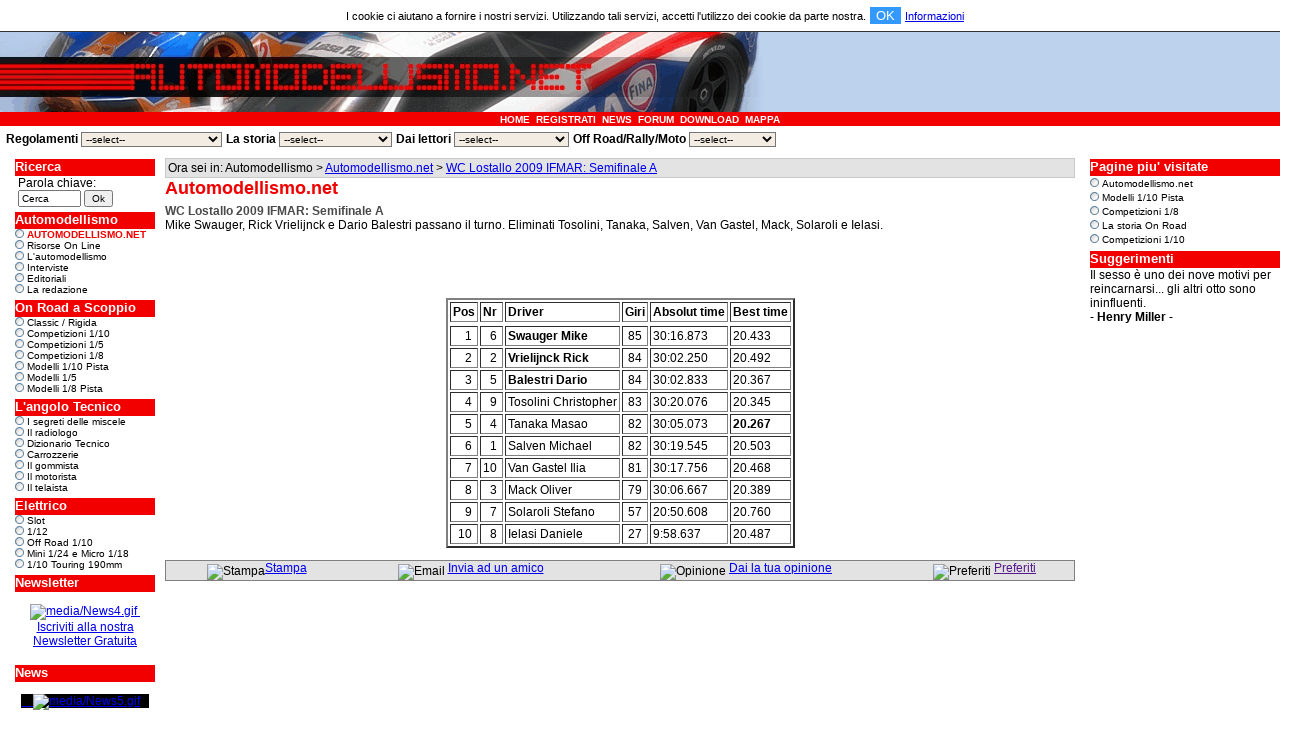

--- FILE ---
content_type: text/html
request_url: https://www.automodellismo.net/default.asp?id=1&ACT=5&content=1348&mnu=1
body_size: 6023
content:
<!DOCTYPE html PUBLIC "-//W3C//DTD XHTML 1.0 Transitional//EN" "http://www.w3.org/TR/xhtml1/DTD/xhtml1-transitional.dtd"><html lang="IT"><head><meta http-equiv="Content-Type" content="text/html; charset=utf-8" /><meta name="Copyright" content="" /><meta name="Keywords" content="automodellismo, modellismo, radiocomando, RC, micromotori, radio, servi, gare, automodelli, Cristofori, AMSCI, storia, motori, piste, EFRA, motomodelli, IFMAR, UISP, RCM, DeAgostini, Collari, Serpent, Mugen, Kyosho, Mantua, Associated, Sirio, Picco, Mega, Team Magic, Motonica" /><meta name="Description" content="Automodellismo.Net, rivista On Line di modellismo dinamico" /><meta name="GENERATOR" content="Blitz Portal" /><meta name="author" content="Automodellismo.Net, rivista On Line di modellismo dinamico" /><title>Automodellismo.Net il portale degli automodellisti</title><style>
				body {
					font-family: Verdana, Arial, Thaoma, Helvetica, sans-serif;
					margin: 0px 0px 0px 0px;
					font-size: 1em;
					/*behavior: url("skins/common/csshover.htc");*/
				}

				</style><link rel="stylesheet" href="skins/default/custom.css" /><link rel="stylesheet" href="skins/default/menu.css" /><script src="https://ajax.googleapis.com/ajax/libs/jquery/1.8.3/jquery.min.js" type="text/javascript"></script><script src="/js/NormativaCookie.js" type="text/javascript"></script></head><body><table border="0" cellpadding="0" cellspacing="0" width="100%"><tr valign="top"><td class="cssHeaderFormat"><a href="default.asp"><img alt="Automodellismo.Net il portale degli automodellisti" border="0" src="skins/default/media/6_header.gif" /></a></td></tr></table><table border="0" cellpadding="0" cellspacing="0" width="100%"><tr><td width="100%" align="center" colspan="3" class="toolbar"><table cellspacing="0" cellpadding="0" width="100%" border="0"><tr><td valign="middle" class="cssToolbar"><table align="center" border="0" cellpadding="0" cellspacing="0" class="cssToolbar"><tr><td class="cssToolbarItemCell">&nbsp;<a title="Home" target="_self" class="cssToolbarItem" href="default.asp" accesskey="H">Home</a>&nbsp;</td><td class="cssToolbarItemCell">&nbsp;<a title="Registrati" target="_self" class="cssToolbarItem" href="default.asp?id=0&amp;ACT=9" accesskey="R">Registrati</a>&nbsp;</td><td class="cssToolbarItemCell">&nbsp;<a title="News" target="_self" class="cssToolbarItem" href="default.asp?id=0&amp;ACT=30" accesskey="N">News</a>&nbsp;</td><td class="cssToolbarItemCell">&nbsp;<a title="Forum" target="_self" class="cssToolbarItem" href="default.asp?id=0&amp;ACT=14" accesskey="F">Forum</a>&nbsp;</td><td class="cssToolbarItemCell">&nbsp;<a title="Download" target="_self" class="cssToolbarItem" href="default.asp?id=0&amp;ACT=19" accesskey="D">Download</a>&nbsp;</td><td class="cssToolbarItemCell">&nbsp;<a title="Mappa" target="_self" class="cssToolbarItem" href="default.asp?id=0&amp;ACT=18" accesskey="M">Mappa</a>&nbsp;</td></tr></table></td></tr></table></td></tr></table><table cellpadding="0" cellspacing="0" width="100%"><tr><td class="dhtmlmenubar"><script language="JavaScript" type="text/javascript">function showyearcal(link, year) {
/*
if (link.indexOf('?') &gt; 0)
	link = link + '&amp;year=' + year
else
	link = link + '?year=' + year
calwin=window.open( link, 'calwin', 'toolbar=yes, scrollbars=yes, status=yes, width=680, height=480' )
if (typeof(calwin.focus) != "undefined") {
	calwin.focus()
	
	}
	*/
}
function changemonth(moveby) {
document.calform.calmonth.value = document.calform.calmonth.value - 0 + moveby;
document.calform.submit();
}
function changeyear(moveby) {
document.calform.calyear.value = document.calform.calyear.value - 0 + moveby;
document.calform.submit();
}</script><noscript></noscript><table width="100%" class="cssMenuTopBox"><tr><td><table border="0"><tr><td><span class="cssMenuComboTitle">Regolamenti&nbsp;</span><select class="cssMenuCombo" name="concat('cat', id)" onchange="eval(this.value)"><option value="">--select--</option><option value="&#xA;					document.location='default.asp?id=27&amp;mnu=27';&#xA;				">AMSCI</option><option value="&#xA;					document.location='default.asp?id=58&amp;mnu=58';&#xA;				">Automodellismo.net 2004</option><option value="&#xA;					document.location='default.asp?id=72&amp;mnu=72';&#xA;				">Automodellismo.Net 2005</option><option value="&#xA;					document.location='default.asp?id=60&amp;mnu=60';&#xA;				">EFRA-IFMAR</option><option value="&#xA;					document.location='default.asp?id=95&amp;mnu=95';&#xA;				">Novarossi Cup</option><option value="&#xA;					document.location='default.asp?id=28&amp;mnu=28';&#xA;				">UISP</option><option value="&#xA;					document.location='default.asp?id=40&amp;mnu=28';&#xA;				">&nbsp;&nbsp;-UISP RCE</option></select></td><td><span class="cssMenuComboTitle">La storia&nbsp;</span><select class="cssMenuCombo" name="concat('cat', id)" onchange="eval(this.value)"><option value="">--select--</option><option value="&#xA;					document.location='default.asp?id=23&amp;mnu=23';&#xA;				">La storia On Road</option><option value="&#xA;					document.location='default.asp?id=25&amp;mnu=23';&#xA;				">&nbsp;&nbsp;-Mondiali 1/8 Pista</option><option value="&#xA;					document.location='default.asp?id=32&amp;mnu=23';&#xA;				">&nbsp;&nbsp;-Europei 1/8 Pista</option><option value="&#xA;					document.location='default.asp?id=33&amp;mnu=23';&#xA;				">&nbsp;&nbsp;-Italiani 1/8 Pista</option><option value="&#xA;					document.location='default.asp?id=24&amp;mnu=24';&#xA;				">La storia Off Road</option></select></td><td><span class="cssMenuComboTitle">Dai lettori&nbsp;</span><select class="cssMenuCombo" name="concat('cat', id)" onchange="eval(this.value)"><option value="">--select--</option><option value="&#xA;					document.location='default.asp?id=55&amp;mnu=55';&#xA;				">Email alla redazione</option><option value="&#xA;					document.location='default.asp?id=54&amp;mnu=54';&#xA;				">Negozi specializzati</option><option value="&#xA;					document.location='default.asp?id=39&amp;mnu=39';&#xA;				">Gare locali</option><option value="&#xA;					document.location='default.asp?id=29&amp;mnu=29';&#xA;				">Piste On Road</option><option value="&#xA;					document.location='default.asp?id=30&amp;mnu=30';&#xA;				">Piste Off Road</option><option value="&#xA;					document.location='default.asp?id=31&amp;mnu=31';&#xA;				">I modelli dei lettori</option></select></td><td><span class="cssMenuComboTitle">Off Road/Rally/Moto&nbsp;</span><select class="cssMenuCombo" name="concat('cat', id)" onchange="eval(this.value)"><option value="">--select--</option><option value="&#xA;					document.location='default.asp?id=51&amp;mnu=51';&#xA;				">Monster Truck</option><option value="&#xA;					document.location='default.asp?id=47&amp;mnu=47';&#xA;				">Motomodelli</option><option value="&#xA;					document.location='default.asp?id=41&amp;mnu=41';&#xA;				">Rally Game</option><option value="&#xA;					document.location='default.asp?id=5&amp;mnu=5';&#xA;				">Off Road</option></select></td></tr></table></td></tr></table></td></tr></table><table width="100%" border="0" cellpadding="5" cellspacing="0"><tr><td valign="top" bgcolor="white"><table class="cssMenuLeftBox" border="0" width="150px" cellspacing="0" cellpadding="0"><tr><td class="cssLeftMenuTitle">Ricerca</td></tr><tr><td>&nbsp;<label for="keyword"><span class="cssSearchText">Parola chiave:</span></label></td></tr><tr><td><form name="frmSearch" action="default.asp?ACT=4" method="post">&nbsp;<input type="text" class="cssSearchTextBox" id="keyword" name="keyword" size="8" value="Cerca" onfocus="javascript: this.value=''" />&nbsp;<input type="submit" value="Ok" class="cssOkButton" /></form></td></tr></table><table class="cssMenuLeftBox" border="0" width="150px" cellspacing="0" cellpadding="0"><tr><td class="cssLeftMenuTitle">Automodellismo</td></tr><tr><td valign="top"><table cellspacing="0" cellpadding="0"><tr><td valign="top" nowrap="nowrap"><img src="skins/default/media/item.gif" alt="" /><span class="cssSelectedItem">&nbsp;</span></td><td><a accesskey="" title="Automodellismo.net" href="default.asp?id=1&amp;mnu=1" class="cssSelectedItem">Automodellismo.net</a></td></tr></table></td></tr><tr><td valign="top"><table cellspacing="0" cellpadding="0"><tr><td valign="top" nowrap="nowrap"><img src="skins/default/media/item.gif" alt="" /><span class="menu">&nbsp;</span></td><td><a title="Risorse On Line" href="default.asp?id=0&amp;ACT=24&amp;dir=yeplPRYswQFu" class="menu" target="_top">Risorse On Line</a></td></tr></table></td></tr><tr><td valign="top"><table cellspacing="0" cellpadding="0"><tr><td valign="top" nowrap="nowrap"><img src="skins/default/media/item.gif" alt="" /><span class="menu">&nbsp;</span></td><td><a accesskey="" title="L'automodellismo" href="default.asp?id=22&amp;mnu=22" class="menu">L'automodellismo</a></td></tr></table></td></tr><tr><td valign="top"><table cellspacing="0" cellpadding="0"><tr><td valign="top" nowrap="nowrap"><img src="skins/default/media/item.gif" alt="" /><span class="menu">&nbsp;</span></td><td><a accesskey="" title="Interviste" href="default.asp?id=43&amp;mnu=43" class="menu">Interviste</a></td></tr></table></td></tr><tr><td valign="top"><table cellspacing="0" cellpadding="0"><tr><td valign="top" nowrap="nowrap"><img src="skins/default/media/item.gif" alt="" /><span class="menu">&nbsp;</span></td><td><a accesskey="" title="Editoriali" href="default.asp?id=50&amp;mnu=50" class="menu">Editoriali</a></td></tr></table></td></tr><tr><td valign="top"><table cellspacing="0" cellpadding="0"><tr><td valign="top" nowrap="nowrap"><img src="skins/default/media/item.gif" alt="" /><span class="menu">&nbsp;</span></td><td><a accesskey="" title="La redazione" href="default.asp?id=52&amp;mnu=52" class="menu">La redazione</a></td></tr></table></td></tr></table><table class="cssMenuLeftBox" border="0" width="150px" cellspacing="0" cellpadding="0"><tr><td class="cssLeftMenuTitle">On Road a Scoppio</td></tr><tr><td valign="top"><table cellspacing="0" cellpadding="0"><tr><td valign="top" nowrap="nowrap"><img src="skins/default/media/item.gif" alt="" /><span class="menu">&nbsp;</span></td><td><a accesskey="" title="Classic / Rigida" href="default.asp?id=90&amp;mnu=90" class="menu">Classic / Rigida</a></td></tr></table></td></tr><tr><td valign="top"><table cellspacing="0" cellpadding="0"><tr><td valign="top" nowrap="nowrap"><img src="skins/default/media/item.gif" alt="" /><span class="menu">&nbsp;</span></td><td><a accesskey="" title="Competizioni 1/10" href="default.asp?id=6&amp;mnu=6" class="menu">Competizioni 1/10</a></td></tr></table></td></tr><tr><td valign="top"><table cellspacing="0" cellpadding="0"><tr><td valign="top" nowrap="nowrap"><img src="skins/default/media/item.gif" alt="" /><span class="menu">&nbsp;</span></td><td><a accesskey="" title="Competizioni 1/5" href="default.asp?id=36&amp;mnu=36" class="menu">Competizioni 1/5</a></td></tr></table></td></tr><tr><td valign="top"><table cellspacing="0" cellpadding="0"><tr><td valign="top" nowrap="nowrap"><img src="skins/default/media/item.gif" alt="" /><span class="menu">&nbsp;</span></td><td><a accesskey="" title="Competizioni 1/8" href="default.asp?id=4&amp;mnu=4" class="menu">Competizioni 1/8</a></td></tr></table></td></tr><tr><td valign="top"><table cellspacing="0" cellpadding="0"><tr><td valign="top" nowrap="nowrap"><img src="skins/default/media/item.gif" alt="" /><span class="menu">&nbsp;</span></td><td><a accesskey="" title="Modelli 1/10 Pista" href="default.asp?id=35&amp;mnu=35" class="menu">Modelli 1/10 Pista</a></td></tr></table></td></tr><tr><td valign="top"><table cellspacing="0" cellpadding="0"><tr><td valign="top" nowrap="nowrap"><img src="skins/default/media/item.gif" alt="" /><span class="menu">&nbsp;</span></td><td><a accesskey="" title="Modelli 1/5" href="default.asp?id=37&amp;mnu=37" class="menu">Modelli 1/5</a></td></tr></table></td></tr><tr><td valign="top"><table cellspacing="0" cellpadding="0"><tr><td valign="top" nowrap="nowrap"><img src="skins/default/media/item.gif" alt="" /><span class="menu">&nbsp;</span></td><td><a accesskey="" title="Modelli 1/8 Pista" href="default.asp?id=34&amp;mnu=34" class="menu">Modelli 1/8 Pista</a></td></tr></table></td></tr></table><table class="cssMenuLeftBox" border="0" width="150px" cellspacing="0" cellpadding="0"><tr><td class="cssLeftMenuTitle">L'angolo Tecnico</td></tr><tr><td valign="top"><table cellspacing="0" cellpadding="0"><tr><td valign="top" nowrap="nowrap"><img src="skins/default/media/item.gif" alt="" /><span class="menu">&nbsp;</span></td><td><a accesskey="" title="I segreti delle miscele" href="default.asp?id=16&amp;mnu=16" class="menu">I segreti delle miscele</a></td></tr></table></td></tr><tr><td valign="top"><table cellspacing="0" cellpadding="0"><tr><td valign="top" nowrap="nowrap"><img src="skins/default/media/item.gif" alt="" /><span class="menu">&nbsp;</span></td><td><a accesskey="" title="Il radiologo" href="default.asp?id=21&amp;mnu=21" class="menu">Il radiologo</a></td></tr></table></td></tr><tr><td valign="top"><table cellspacing="0" cellpadding="0"><tr><td valign="top" nowrap="nowrap"><img src="skins/default/media/item.gif" alt="" /><span class="menu">&nbsp;</span></td><td><a accesskey="" title="Dizionario Tecnico" href="default.asp?id=42&amp;mnu=42" class="menu">Dizionario Tecnico</a></td></tr></table></td></tr><tr><td valign="top"><table cellspacing="0" cellpadding="0"><tr><td valign="top" nowrap="nowrap"><img src="skins/default/media/item.gif" alt="" /><span class="menu">&nbsp;</span></td><td><a accesskey="" title="Carrozzerie" href="default.asp?id=26&amp;mnu=26" class="menu">Carrozzerie</a></td></tr></table></td></tr><tr><td valign="top"><table cellspacing="0" cellpadding="0"><tr><td valign="top" nowrap="nowrap"><img src="skins/default/media/item.gif" alt="" /><span class="menu">&nbsp;</span></td><td><a accesskey="" title="Il gommista" href="default.asp?id=14&amp;mnu=14" class="menu">Il gommista</a></td></tr></table></td></tr><tr><td valign="top"><table cellspacing="0" cellpadding="0"><tr><td valign="top" nowrap="nowrap"><img src="skins/default/media/item.gif" alt="" /><span class="menu">&nbsp;</span></td><td><a accesskey="" title="Il motorista" href="default.asp?id=15&amp;mnu=15" class="menu">Il motorista</a></td></tr></table></td></tr><tr><td valign="top"><table cellspacing="0" cellpadding="0"><tr><td valign="top" nowrap="nowrap"><img src="skins/default/media/item.gif" alt="" /><span class="menu">&nbsp;</span></td><td><a accesskey="" title="Il telaista" href="default.asp?id=18&amp;mnu=18" class="menu">Il telaista</a></td></tr></table></td></tr></table><table class="cssMenuLeftBox" border="0" width="150px" cellspacing="0" cellpadding="0"><tr><td class="cssLeftMenuTitle">Elettrico</td></tr><tr><td valign="top"><table cellspacing="0" cellpadding="0"><tr><td valign="top" nowrap="nowrap"><img src="skins/default/media/item.gif" alt="" /><span class="menu">&nbsp;</span></td><td><a accesskey="" title="Slot" href="default.asp?id=48&amp;mnu=48" class="menu">Slot</a></td></tr></table></td></tr><tr><td valign="top"><table cellspacing="0" cellpadding="0"><tr><td valign="top" nowrap="nowrap"><img src="skins/default/media/item.gif" alt="" /><span class="menu">&nbsp;</span></td><td><a accesskey="" title="1/12" href="default.asp?id=96&amp;mnu=96" class="menu">1/12</a></td></tr></table></td></tr><tr><td valign="top"><table cellspacing="0" cellpadding="0"><tr><td valign="top" nowrap="nowrap"><img src="skins/default/media/item.gif" alt="" /><span class="menu">&nbsp;</span></td><td><a accesskey="" title="Off Road 1/10" href="default.asp?id=62&amp;mnu=62" class="menu">Off Road 1/10</a></td></tr></table></td></tr><tr><td valign="top"><table cellspacing="0" cellpadding="0"><tr><td valign="top" nowrap="nowrap"><img src="skins/default/media/item.gif" alt="" /><span class="menu">&nbsp;</span></td><td><a accesskey="" title="Mini 1/24 e Micro 1/18" href="default.asp?id=45&amp;mnu=45" class="menu">Mini 1/24 e Micro 1/18</a></td></tr></table></td></tr><tr><td valign="top"><table cellspacing="0" cellpadding="0"><tr><td valign="top" nowrap="nowrap"><img src="skins/default/media/item.gif" alt="" /><span class="menu">&nbsp;</span></td><td><a accesskey="" title="1/10 Touring 190mm" href="default.asp?id=46&amp;mnu=46" class="menu">1/10 Touring 190mm</a></td></tr></table></td></tr></table><table class="cssMenuLeftBox" border="0" width="150px" cellspacing="0" cellpadding="0"><tr><td class="cssLeftMenuTitle">Newsletter</td></tr>
							<tr><td>
							<p align="center"><a title="Registrati alla Newsletter" href="http://www.automodellismo.net/default.asp?id=0&amp;ACT=9" target="_blank"><img alt="media/News4.gif" src="http://www.automodellismo.net/media/News4.gif" border="0" />&#160;<br />Iscriviti alla nostra Newsletter Gratuita</a></p>
							</td></tr>
							</table><table class="cssMenuLeftBox" border="0" width="150px" cellspacing="0" cellpadding="0"><tr><td class="cssLeftMenuTitle">News</td></tr>
							<tr><td>
							<p align="center"><font style="BACKGROUND-COLOR: #000000"><a title="Ultime novità" href="http://www.automodellismo.net/default.asp?id=0&amp;ACT=30" target="_blank">&#160; &#160; <img alt="media/News5.gif" src="http://www.automodellismo.net/media/News5.gif" border="0" /></a>&#160; &#160; </font></p>
							</td></tr>
							</table><table class="cssMenuLeftBox" border="0" width="150px" cellspacing="0" cellpadding="0"><tr><td class="cssLeftMenuTitle">Collaboratori</td></tr>
							<tr><td>
							Automodellismo.net cerca collaboratori per completare la redazione; contattare la <A href="mailto:redazione@automodellismo.net">redazione</A> 
							</td></tr>
							</table><table class="cssMenuLeftBox" border="0" width="150px" cellspacing="0" cellpadding="0"><tr><td class="cssLeftMenuTitle">Login</td></tr><tr><td class="cssFormLogin"><form name="frmSign" action="default.asp?id=1&amp;mnu=1" method="post">&nbsp;<label for="lgn" class="menu">Username:</label><br />&nbsp;<input onfocus="javascript: this.value=''" value="Username" class="text" type="text" size="14" name="lgn" id="lgn" /><br />&nbsp;<label for="pwd" class="menu">Password:</label><br />&nbsp;<input onfocus="javascript: this.value=''" value="Password" class="text" type="password" size="10" name="pwd" id="pwd" />&nbsp;<input class="cssOkButton" type="submit" value="Ok" /><br /><br />&nbsp;<a class="menu" href="default.asp?id=0&amp;ACT=20">Password dimenticata?</a></form></td></tr></table></td><td width="100%" valign="top"><table border="0" cellpadding="0" cellspacing="0" width="100%" align="center" class="cssPageGrid"><tr><td class="cssBussola">Ora sei in: Automodellismo
					&gt;
					<a class="mlink" href="default.asp?id=1&amp;mnu=1">Automodellismo.net</a>
					&gt;
					<a class="mlink" href="default.asp?ACT=5&amp;mnu=1&amp;id=1&amp;content=1348">WC Lostallo 2009 IFMAR: Semifinale A</a></td></tr><tr><td class="cssPageTitle">Automodellismo.net</td></tr><tr valign="top"><td><table cellspacing="0" cellpadding="0" width="100%"><tr><td class="cssHeadLineTitle">WC Lostallo 2009 IFMAR: Semifinale A</td></tr></table>Mike Swauger, Rick Vrielijnck e Dario Balestri passano il turno. Eliminati Tosolini, Tanaka, Salven, Van Gastel, Mack, Solaroli e Ielasi. 
<p align="center"><br /><br /><br /></p><div align="center"><table border="0" cellspacing="0" cellpadding="0" align="center"><tbody><tr><td></td></tr></tbody></table></div><div align="center"><table border="0" cellspacing="0" cellpadding="0" align="center"><tbody><tr><td><table border="2" cellspacing="2" cellpadding="2" align="center"><tbody><tr valign="top"><td align="right"><strong>Pos </strong></td><td align="right"><strong>Nr&#160;</strong></td><td><strong>Driver</strong></td><td align="right"><strong>Giri</strong></td><td><strong>Absolut time</strong></td><td><strong>Best time</strong></td></tr><tr></tr><tr><td align="right">1&#160;</td><td align="right">6&#160;</td><td><strong>Swauger Mike</strong></td><td align="right">85&#160;</td><td>30:16.873</td><td>20.433</td></tr><tr><td align="right">2&#160;</td><td align="right">2&#160;</td><td><strong>Vrielijnck Rick</strong></td><td align="right">84&#160;</td><td>30:02.250</td><td>20.492</td></tr><tr><td align="right">3&#160;</td><td align="right">5&#160;</td><td><strong>Balestri Dario</strong></td><td align="right">84&#160;</td><td>30:02.833</td><td>20.367</td></tr><tr><td align="right">4&#160;</td><td align="right">9&#160;</td><td>Tosolini Christopher</td><td align="right">83&#160;</td><td>30:20.076</td><td>20.345</td></tr><tr><td align="right">5&#160;</td><td align="right">4&#160;</td><td>Tanaka Masao</td><td align="right">82&#160;</td><td>30:05.073</td><td><strong>20.267</strong></td></tr><tr><td align="right">6&#160;</td><td align="right">1&#160;</td><td>Salven Michael</td><td align="right">82&#160;</td><td>30:19.545</td><td>20.503</td></tr><tr><td align="right">7&#160;</td><td align="right">10&#160;</td><td>Van Gastel Ilia</td><td align="right">81&#160;</td><td>30:17.756</td><td>20.468</td></tr><tr><td align="right">8&#160;</td><td align="right">3&#160;</td><td>Mack Oliver</td><td align="right">79&#160;</td><td>30:06.667</td><td>20.389</td></tr><tr><td align="right">9&#160;</td><td align="right">7&#160;</td><td>Solaroli Stefano</td><td align="right">57&#160;</td><td>20:50.608</td><td>20.760</td></tr><tr><td align="right">10&#160;</td><td align="right">8&#160;</td><td>Ielasi Daniele</td><td align="right">27&#160;</td><td>9:58.637</td><td>20.487</td></tr></tbody></table></td></tr></tbody></table></div><p /><table class="cssArticleToolbar" width="100%" border="0" cellpadding="0" cellspacing="0"><tr><td valign="top" align="center">&nbsp;<img alt="Stampa" border="0" src="admin/media/bt2_print.gif" align="middle" /><a class="cssArticleToolbarLink" href="#" onclick="window.print();">Stampa</a></td><td valign="top" align="center"><img alt="Email" border="0" src="admin/media/bt2_email.gif" align="middle" />&nbsp;<a class="cssArticleToolbarLink" href="mailto:email?subject=WC%20Lostallo%202009%20IFMAR%3A%20Semifinale%20A&amp;body=http://www.automodellismo.net/default.asp%3Fid%3D1%26ACT%3D5%26content%3D1348%26mnu%3D1">Invia ad un amico</a></td><td valign="top" align="center"><img alt="Opinione" src="admin/media/bt2_popular.gif" border="0" align="middle" />&nbsp;<a class="cssArticleToolbarLink" href="default.asp?ACT=12&amp;id=1348">Dai la tua opinione</a></td><td valign="top" align="center"><img alt="Preferiti" src="admin/media/favs.gif" border="0" align="middle" />&nbsp;<a class="cssArticleToolbarLink" onclick="window.external.AddFavorite(location.href, document.title);return false" href="">Preferiti</a></td></tr></table><table width="100%" border="0" cellspacing="0" cellpadding="0" class="cssArticleBar"><tr><td width="100%">&nbsp;</td></tr></table><br /></td></tr></table></td><td valign="top" width="100%" bgcolor="white" class="cssMainPage"><table class="cssMenuRightBox" width="200px" border="0" cellspacing="0" cellpadding="0"><tr><td class="cssRightMenuTitle">Pagine piu' visitate</td></tr><tr><td valign="top"><img src="skins/default/media/item.gif" alt="" />&nbsp;<a href="default.asp?id=1&amp;mnu=1" class="menu">Automodellismo.net</a></td></tr><tr><td valign="top"><img src="skins/default/media/item.gif" alt="" />&nbsp;<a href="default.asp?id=35&amp;mnu=35" class="menu">Modelli 1/10 Pista</a></td></tr><tr><td valign="top"><img src="skins/default/media/item.gif" alt="" />&nbsp;<a href="default.asp?id=4&amp;mnu=4" class="menu">Competizioni 1/8</a></td></tr><tr><td valign="top"><img src="skins/default/media/item.gif" alt="" />&nbsp;<a href="default.asp?id=23&amp;mnu=23" class="menu">La storia On Road</a></td></tr><tr><td valign="top"><img src="skins/default/media/item.gif" alt="" />&nbsp;<a href="default.asp?id=6&amp;mnu=6" class="menu">Competizioni 1/10</a></td></tr></table><table class="cssMenuRightBox" width="200px" border="0" cellspacing="0" cellpadding="0"><tr><td class="cssRightMenuTitle">Suggerimenti</td></tr>
					<tr><td>
					Il sesso &#232; uno dei nove motivi per reincarnarsi... gli altri otto sono ininfluenti.<br />- <strong>Henry Miller</strong> - 
					</td></tr>
				</table></td></tr><tr><td colspan="3" align="center" class="cssFooter">Copyright 2005 © IT Information Technologies P.IVA 01550740383 - All rights reserved - <a  href="http://www.itechnologies.it">Powered by IT - Information Technologies</a> </BR> <A HREF="http://www.modellismo.net/cgi-bin/adbanner/ads.pl?member=automodellismo;banner=NonSSI;page=01" TARGET="_blank"><IMG SRC="http://www.modellismo.net/cgi-bin/adbanner/ads.pl?member=automodellismo;page=01" WIDTH=468 HEIGHT=60 BORDER=0></A><br /><a href="/privacy.pdf">Privacy Policy</a></td></tr></table></body></html>

--- FILE ---
content_type: text/css
request_url: https://www.automodellismo.net/skins/default/custom.css
body_size: 1743
content:


HTML,BODY{
	font-family: Thaoma, Verdana, Helvetica, sans-serif;
	margin: 0px 0px 0px 0px;
	font-size: 8pt;
}

TD {
	font-family: Verdana, Thaoma, Helvetica, sans-serif;
	font-size: 12px;
}

.cssHeaderFormat {
	background-color: #BDD2ED;
}

.cssToolbar {
	align:center;
	TEXT-DECORATION: none;
	color: white; 
	background-color: #F20000;
	
}

.cssToolbarItemCell{
	vertical-align:middle;
	

	background-color: #F20000;
}

.cssToolbarItem {
	font-family: Verdana, Arial,  Helvetica, sans-serif;
	font-size: 10px;
	font-weight: bold;
	color: white;
	text-decoration:none;
	text-transform:uppercase;
	vertical-align:middle;
}

.cssToolbarItem:hover {
	background-color:#BDD2ED;
	color:black;
}

.cssSkinSelector
{
	vertical-align:middle;
}

.cssAccessKeyToolbar {
	font-family: Verdana, Arial, Helvetica, sans-serif;
	font-size: 10px;
	background-color: black;
	color: silver;	
}

.cssRightMargin {	
	padding-top:10px;
	padding-left: 0px;
	padding-right:0px;
	background-color: white;
	border-left:none;
	align:right;
}

.cssLeftMargin {
	background-color: white;
	padding-left:0px;
	padding-top:10px;
	padding-right:0px;
	
}


.cssLeftMenuTitle, .cssRightMenuTitle
{
	background-color:#F20000;
	padding-bottom:2px;
	text-decoration: none;
	font-family: Tahoma, Verdana, Arial, Helvetica, sans-serif;
	font-size: 13px;
	color: white;
	font-weight:bold;
	
}

.cssMenuLeftBox, .cssMenuRightBox
{
	padding-top: 1px;
	padding-bottom: 4px;
	padding-left:10px;
}

.cssMenuTopBox
{
	font-family: Verdana, Arial, Helvetica, sans-serif;
	font-size: 10px;
	font-weight: bold;
	background-color: white;
	color: black;
	
	
}

.cssMenuCombo{
	background-color: #F2ECE3;	
}

.menu,.cssNewsLetterList
{
	text-decoration: none;
	font-family: Verdana, Arial, Helvetica, sans-serif;
	
	font-size: 10px;
	color: black;
}

.menu:hover
{
	text-decoration: underline;
	background-color:#F20000;
	color:white;
}

.cssSelectedItem
{
	font-family: Verdana, Arial, Helvetica, sans-serif;
	font-weight: bold;
	color: #F20000;
	font-size: 10px;
	text-decoration: none;
	text-transform: uppercase;
}

.cssMainPage {
	padding-left: 0px;
	padding-right: 0px;
	font-family: Verdana, Arial,  Helvetica, sans-serif;
	
}

.cssPageBackground {
	
}
.cssPageGrid {

}

.cssAccessKey
{
	font-family: Verdana, Arial, Thaoma, Helvetica, sans-serif;
	font-weight: normal;
	font-size: 10px;
	color:gray;
}



.cssHeadLineTitle
{
	text-align: left;
	font-weight: bold;
	font-family: Arial, Verdana, Thaoma, Helvetica, sans-serif;
	font-size: 12px;
	color: #4A4A4A;
}

.cssHeadLineMiniTitle
{
	text-align: left;
	font-weight: bold;
	font-family: Arial, Verdana, Thaoma, Helvetica, sans-serif;
	font-size: 12px;
	color: black;
	background-color:#BDD2ED;
}

.cssPageTitle
{
	font-size: 18px;
	font-family: Arial, Verdana, Thaoma, Helvetica, sans-serif;
	background-color:;
	border-bottom: 2px solid white;
	color: #F20000;
	font-weight: bold;
	padding-bottom:3px;
	padding-top:0px;
	align: left;
	vertical-align:top;
}

.calDay
{
	font-family: Verdana, Arial,  Helvetica, sans-serif;
	font-weight: normal;
	color: black;
	font-size: 10px;
	background-color: #F2F2F2;
	border: 1px solid #CFCFCF;
}

.callHeader
{
	font-family: Verdana, Arial,  Helvetica, sans-serif;
	
	color: #2E2E2E;
	font-size: 10px;
	background-color: #E3E3E3;
	
}

.newsgroup
{
	background-color: whitesmoke;
}


.cssMenuBoxTitle {

	background-color: #F20000;
	color: white;
}

.cssFooter {
	background-color: #E3E3E3;
	
}

input,select {
	font-family: Verdana, Arial, Helvetica, sans-serif;
	font-weight: normal;
	font-size: 10px;	
}

.cssReadMore {font-family: Verdana, Arial, Helvetica, sans-serif;
font-size: 11px;

font-weight:bold;
text-decoration: none;

}
.cssReadMore:hover {font-family: Verdana, Arial, Helvetica, sans-serif;
font-size: 11px;
font-weight:bold;
text-decoration: underline;
}

.cssNewsSubElement {font-family: Verdana, Arial, Helvetica, sans-serif;
font-size: 11px;
color: #000000;
text-decoration: none;
}
.cssNewsSubElement:hover {font-family: Verdana, Arial, Helvetica, sans-serif;
font-size: 11px;
color: #FFFFFF;
background-color: #CA2530;
text-decoration: none;
}

.cssMapSubElement {font-family: Verdana, Arial, Helvetica, sans-serif;
font-size: 11px;
color: #000000;
text-decoration: none;
}

.cssMapSubElement:hover {font-family: Verdana, Arial, Helvetica, sans-serif;
font-size: 11px;
color: #FFFFFF;
background-color: #F20000;
text-decoration: none;
}

.cssMapElement {font-family: Verdana, Arial, Helvetica, sans-serif;
font-size: 11px;
color: #000000;
text-decoration: none;
}

.cssMapElement:hover {font-family: Verdana, Arial, Helvetica, sans-serif;
font-size: 11px;
color: #FFFFFF;
background-color: #F20000;
text-decoration: none;
}

.cssText {
	font-family: Verdana, Arial, Helvetica, sans-serif;
	font-weight: normal;
	font-size: 11px;
}
.cssSearchText {
	color: black;
}

.cssSearchTextBox {}

.cssSearchButton {}

.calArrow {
	font-weight:bold; cursor: pointer;
	font-family: Verdana, Arial,  Helvetica, sans-serif;
	font-size:8px;
}

.calToday {background:yellow;
	font-family: Verdana, Arial,  Helvetica, sans-serif;
	font-weight: bold;
	font-size: 10px;}



.caldayevent {
	background:red;
	color:black;
	font-family: Verdana, Arial,  Helvetica, sans-serif;
	font-weight: bold;
	font-size: 10px;
}

.cssdaylink {font-family: Verdana, Arial,  Helvetica, sans-serif;color:black}


.cssFormLogin {

}

.cssBussola
{
padding-top:2px;
padding-bottom:2px;
padding-left:2px;
padding-right:2px;
background-color: #E3E3E3;
border-right: 1px solid #C9C9C9;
border-left: 1px solid #C9C9C9;
border-top: 1px solid #C9C9C9;
border-bottom: 1px solid #C9C9C9;
}
.cssArticleToolbar
{
border-bottom: 1px solid gray;
border-top: 1px solid gray;
border-left: 1px solid gray;
border-right: 1px solid gray;
background-color: #E3E3E3;
}

.cookie-pop{
	color: black;
	text-align: center;
	z-index: 1001;
	padding: 6px 15px;
	border-bottom: 1px solid #333;
	background-color: white;
	position:absolute;
	top: 0px;
	width: 100%;
	
}

#accept-cookie{
	cursor: pointer;
	border:1px solid; 
	background-color: rgba(51, 153, 255, 1); 
	color: white;
}

--- FILE ---
content_type: text/css
request_url: https://www.automodellismo.net/skins/default/menu.css
body_size: 1018
content:
/*		------	Basic style	------		*/
#menu ul {
	margin: 0px;
	padding: 0px;
	border: 0px;
	list-style-type: none;
}

#menu li {
	margin: 0px;
	padding: 0px;
	border: 0px;
	display: block;
	float: left;
	
}

#menu a {
	float: left;/* \*/float: none;/*  */
	display: block;
}

#menu li ul {
	visibility: hidden;
	position: absolute;
	z-index: 10;
}

#menu li ul li {
	width: 100%;
	display: block;
	float: left;
	position: static;
	height: auto;
}
html>body #menu li ul li {
	float: none;
	position: relative;
}

#menu li ul li:hover {
	position: relative;
}

/* fix the position */
#menu li ul li ul {
	top: 0px;
	left: 100%;
}

/* simulate child selector for IE */
div#menu li:hover ul, #menu li:hover li:hover ul, #menu li:hover li:hover li:hover ul {
	visibility: visible;
}
#menu li:hover li ul, #menu li:hover li:hover li ul, #menu li:hover li:hover li:hover li ul {
	visibility: hidden;
}

/* do the normal show, with increased specificity */
#menu ul#menuList li:hover > ul {
	visibility: visible;
	
}

/*		------   Make-up	--------			*/

#menu {
	FONT-WEIGHT: normal;
    FONT-SIZE: 10px;
    COLOR: black;
    font-family: Verdana, Arial, Helvetica, sans-serif;
    TEXT-DECORATION: none;
    text-align: left;
    text-transform: uppercase;
}

#menu li {
	display: block;
	height: 16px; 
}

#menu li ul {
	color: white;
	background-color: #F2F2F2;
	width: 200px;
	margin: 1px 0px 0px;
	border-right: 1px solid #E3E3E3;
	border-bottom: 1px solid #E3E3E3;
	border-left: 1px solid #E3E3E3;
}
#menu a {
	text-decoration: none;
	color: white;
	padding: 0px;
	TEXT-ALIGN: center;
}

#menu li:hover {
	background-color: #D8303D;
	color: black;
	
}

#menu li ul li a:hover {
	background-color: #D8303D;
	color: white;
}

#menu li ul a {
	padding: 3px;
	color: black;
	font-weight: normal;
	TEXT-ALIGN: left;
	border-top: 1px solid #fff;
}

/*		------   Fixes		--------			*/

#menu {
	/* border: 1px solid #fff;	 simply to avoid margin-collapsing...*/
	margin: 0px;		/* ...and to have some space around the menu in the example */
	
}
.blitzmenu {	background-color: #333333; }



--- FILE ---
content_type: application/javascript
request_url: https://www.automodellismo.net/js/NormativaCookie.js
body_size: 1420
content:
/*
	IT - Information Technologies
	Plugin Normativa Cookie + Utilities

	required jquery: <script src="https://ajax.googleapis.com/ajax/libs/jquery/1.8.3/jquery.min.js" type="text/javascript"></script>

	//Style
	.cookie-pop{
		color: black;
		text-align: center;
		z-index: 1001;
		padding: 6px 15px;
		border-bottom: 1px solid #333;
		background-color: white;
		position:absolute;
		top: 0px;
		width: 100%;

	}

	#accept-cookie{
		cursor: pointer;
		border:1px solid;
		background-color: rgba(51, 153, 255, 1);
		color: white;
	}
*/

//window._language = "it";
//pagina informazioni
window.link_cookie = "/privacy.pdf";
//testo in lingua
window.text_cookie = [];
window.text_cookie["it"] ="I cookie ci aiutano a fornire i nostri servizi. Utilizzando tali servizi, accetti l'utilizzo dei cookie da parte nostra.";


$(function (  ) {
	'use strict';

	if ( 'set' !== getCookie('cookiepop')) {
		var lang = window._language? window._language: 'it';
		var link_cookie = window.link_cookie? window.link_cookie: "/cookie";
		if (!window.text_cookie) window.text_cookie = [];
		var text_cookie = window.text_cookie[lang]? window.text_cookie[lang]:"I cookie ci aiutano a fornire i nostri servizi. Utilizzando tali servizi, accetti l'utilizzo dei cookie da parte nostra.";

		$( 'body' ).prepend(
			"<div class=\"cookie-pop\">" + text_cookie + " <button id=\"accept-cookie\">OK</button> <a class=\"cookie-doc\" target=\"_blank\" href=\""+link_cookie+"\">Informazioni</a></div>"
		);

		$( '#accept-cookie' ).click(function () {
			setCookie( 'cookiepop', 'set', 365 );
			$( '.cookie-pop' ).remove();
		});
	}
} );


// imposta il cookie sNome = sValore
// per la durata di iGiorni
function setCookie(sNome, sValore, iGiorni) {
  var dtOggi = new Date()
  var dtExpires = new Date()
  dtExpires.setTime
    (dtOggi.getTime() + 24 * iGiorni * 3600000)
  document.cookie = sNome + "=" + escape(sValore) +
    "; expires=" + dtExpires.toGMTString();
}

// restituisce il valore del cookie sNome
function getCookie(sNome) {
  // genera un array di coppie "Nome = Valore"
  // NOTA: i cookies sono separati da ';'
  var asCookies = document.cookie.split("; ");
  // ciclo su tutti i cookies
  for (var iCnt = 0; iCnt < asCookies.length; iCnt++)
  {
    // leggo singolo cookie "Nome = Valore"
    var asCookie = asCookies[iCnt].split("=");
    if (sNome == asCookie[0]) {
      return (unescape(asCookie[1]));
    }
  }

  // SE non esiste il cookie richiesto
  return("");
}
